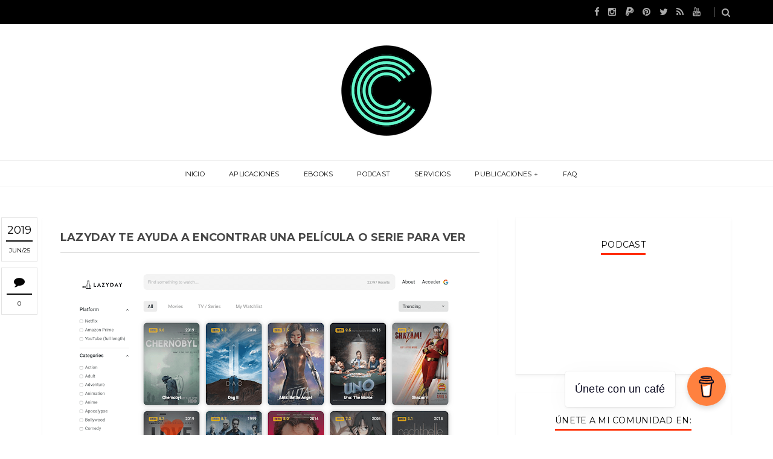

--- FILE ---
content_type: text/javascript; charset=UTF-8
request_url: https://www.computekni.com/feeds/posts/default/3238391887299093541?alt=json-in-script&callback=metaset
body_size: 2531
content:
// API callback
metaset({"version":"1.0","encoding":"UTF-8","entry":{"xmlns":"http://www.w3.org/2005/Atom","xmlns$blogger":"http://schemas.google.com/blogger/2008","xmlns$georss":"http://www.georss.org/georss","xmlns$gd":"http://schemas.google.com/g/2005","xmlns$thr":"http://purl.org/syndication/thread/1.0","id":{"$t":"tag:blogger.com,1999:blog-3751862081881982870.post-3238391887299093541"},"published":{"$t":"2019-06-25T12:00:00.000-06:00"},"updated":{"$t":"2025-11-10T16:36:26.286-06:00"},"category":[{"scheme":"http://www.blogger.com/atom/ns#","term":"WebApps"}],"title":{"type":"text","$t":"LazyDay te ayuda a encontrar una película o serie para ver"},"content":{"type":"html","$t":"\u003Cdiv class=\"separator\" style=\"clear: both; text-align: center;\"\u003E\n\u003Ca href=\"https:\/\/blogger.googleusercontent.com\/img\/b\/R29vZ2xl\/AVvXsEgmuWIkTgSWgYLZCc0_4WMDNXDG40s8a03MZrJfkREMHZzY2rRcWMia7mMVRvgSPDR2VGiMDHcqWjNjXjkC5LeazN3EFl4Tczmk6SbFHO29X3RzHoxMOoiIPzDRS-M0ZSzjBT0Dw_N2Znk\/s1600\/lazy-compressor.png\" imageanchor=\"1\" style=\"margin-left: 1em; margin-right: 1em;\"\u003E\u003Cimg border=\"0\" data-original-height=\"740\" data-original-width=\"1359\" height=\"348\" src=\"https:\/\/blogger.googleusercontent.com\/img\/b\/R29vZ2xl\/AVvXsEgmuWIkTgSWgYLZCc0_4WMDNXDG40s8a03MZrJfkREMHZzY2rRcWMia7mMVRvgSPDR2VGiMDHcqWjNjXjkC5LeazN3EFl4Tczmk6SbFHO29X3RzHoxMOoiIPzDRS-M0ZSzjBT0Dw_N2Znk\/s640\/lazy-compressor.png\" width=\"640\" \/\u003E\u003C\/a\u003E\u003C\/div\u003E\n\u003Cbr \/\u003E\nCuando queremos ver alguna película o serie por lo general recurrimos a las recomendaciones que nos brinda aplicaciones como Netflix, Amazon Prime, Hulu y YouTube (por nombrar algunas plataformas), otro método muy empleado es preguntarle a algún amigo(a) o familiar, también es valido recurrir a las redes sociales solicitando recomendaciones, sea cual sea la vía a recurrir, lo importante es obtener alguna recomendación.\u003Cbr \/\u003E\n\u003Cbr \/\u003E\nPara facilitar este proceso, lo ideal es recurrir a una sitio web como LazyDay, con una interfaz de fácil acceso y un diseño minimalista pensado para facilitar la búsqueda de contenido en un catálogo bastante extenso, en concreto la plataforma cuenta con más de 200 mil resultados que abarcan películas y series de televisión.\u003Cbr \/\u003E\n\u003Cbr \/\u003E\nBuscar contenido en la plataforma en muy simple y podemos hacerlo de dos maneras distintas, la primera de ellas es por medio del buscador interno, basta con digitar la categoría o género que deseamos ver, sea crimen, animación, etc. Otra forma es por medio del nombre del actor, sin embargo, un punto a considerar es que el resultado de dicha búsqueda será mixto, es decir, contenido que puede estar disponible en cualquier plataforma de streaming.\u003Cbr \/\u003E\n\u003Cbr \/\u003E\nLa segunda forma de buscar contenido es por medio del panel izquierdo, para ello, lo primera será seleccionar la plataforma, entre las que se encuentran Netflix, Amazon Prime y YouTube, posteriormente, debemos seleccionar una o varias categorías, también podemos elegir el rating o calificación de la serie o película, entre mayor sea este último más posibilidades de que sea buen contenido y por último, podemos elegir un rango de años, ya sea que deseemos ver contenido clásico de los años 1910 en adelante o buscar contenido un poco más moderno.\u003Cbr \/\u003E\n\u003Cbr \/\u003E\nHaciendo uso de los filtros anteriores obtendremos contenido acorde a nuestros gustos y en la parte superior podremos ver todo el contenido encontrado en la plataforma o bien, categorizarlo por películas o series para un mayor orden. LazyDay también nos permite acceder a la plataforma por medio de nuestra cuenta de Google, de esta manera, podemos crear nuestra propia Watchlist del contenido que hemos visto o el que veremos más adelante.\u003Cbr \/\u003E\n\u003Cbr \/\u003E\n\u003Cdiv class=\"separator\" style=\"clear: both; text-align: center;\"\u003E\n\u003Ca href=\"https:\/\/blogger.googleusercontent.com\/img\/b\/R29vZ2xl\/AVvXsEgEkkviMDRXt7LF-8nwEzR1qY1yGQui7f6H2xt6JiobKH95IsDNRluprlWziYZ9wfpZHb4B2Uj4nU7zWN5fKJmmBnNi-8VOX6lvHloj1A38GFCtZsoapL2Ki4oJv-DxnpbMkHkItkjPO1w\/s1600\/lazypromo-compressor.png\" imageanchor=\"1\" style=\"margin-left: 1em; margin-right: 1em;\"\u003E\u003Cimg border=\"0\" data-original-height=\"664\" data-original-width=\"1144\" height=\"370\" src=\"https:\/\/blogger.googleusercontent.com\/img\/b\/R29vZ2xl\/AVvXsEgEkkviMDRXt7LF-8nwEzR1qY1yGQui7f6H2xt6JiobKH95IsDNRluprlWziYZ9wfpZHb4B2Uj4nU7zWN5fKJmmBnNi-8VOX6lvHloj1A38GFCtZsoapL2Ki4oJv-DxnpbMkHkItkjPO1w\/s640\/lazypromo-compressor.png\" width=\"640\" \/\u003E\u003C\/a\u003E\u003C\/div\u003E\n\u003Cbr \/\u003E\nCabe destacar que tras elegir la serie o película de nuestro interés e ingresar a la misma, obtendremos información proporcionada por IMDb, como puede ser, una breve descripción, la calificación, acceso al trailer, el año de publicación y la plataforma donde se encuentra disponible. En este ultimo punto es importante resaltar que es posible que dicho contenido no se encuentre disponible en tu país, esto debido a diversos derechos y políticas de estos servicios, por ende, el contenido disponible en Estados Unidos no es el mismo que en Costa Rica o cualquier otra parte del mundo, en algunos países es más extenso el catálogo que en otros.\u003Cbr \/\u003E\n\u003Cbr \/\u003E\nEnlace Web - \u003Cb\u003E\u003Ca href=\"https:\/\/lazyday.tv\/\"\u003ELazyDay\u003C\/a\u003E\u003C\/b\u003E\u003Cdiv class=\"blogger-post-footer\"\u003EEsta noticia ha sido obtenida a través del portal web oficial de CompuTekni, brindando información confiable y actualizada a nuestros lectores.\u003C\/div\u003E"},"link":[{"rel":"replies","type":"application/atom+xml","href":"https:\/\/www.computekni.com\/feeds\/3238391887299093541\/comments\/default","title":"Comentarios de la entrada"},{"rel":"replies","type":"text/html","href":"https:\/\/www.computekni.com\/2019\/06\/lazyday-te-ayuda-encontrar-una-pelicula.html#comment-form","title":"0 Comentarios"},{"rel":"edit","type":"application/atom+xml","href":"https:\/\/www.blogger.com\/feeds\/3751862081881982870\/posts\/default\/3238391887299093541"},{"rel":"self","type":"application/atom+xml","href":"https:\/\/www.blogger.com\/feeds\/3751862081881982870\/posts\/default\/3238391887299093541"},{"rel":"alternate","type":"text/html","href":"https:\/\/www.computekni.com\/2019\/06\/lazyday-te-ayuda-encontrar-una-pelicula.html","title":"LazyDay te ayuda a encontrar una película o serie para ver"}],"author":[{"name":{"$t":"CompuTekni"},"uri":{"$t":"http:\/\/www.blogger.com\/profile\/09586433760228474989"},"email":{"$t":"noreply@blogger.com"},"gd$image":{"rel":"http://schemas.google.com/g/2005#thumbnail","width":"32","height":"32","src":"\/\/blogger.googleusercontent.com\/img\/b\/R29vZ2xl\/AVvXsEhkNMhLXSqy9H3YJATwFAtgt3GaBvDkr60RCHTPp88iUyP50KBiFXQi_XAF-_aUje-imJjto7sf-ztOmQ8Nh5q8nGznauHlDWcGsUsedJszG0BmzltSU-y6DVuYUJv0i9M\/s113\/prueba.png"}}],"media$thumbnail":{"xmlns$media":"http://search.yahoo.com/mrss/","url":"https:\/\/blogger.googleusercontent.com\/img\/b\/R29vZ2xl\/AVvXsEgmuWIkTgSWgYLZCc0_4WMDNXDG40s8a03MZrJfkREMHZzY2rRcWMia7mMVRvgSPDR2VGiMDHcqWjNjXjkC5LeazN3EFl4Tczmk6SbFHO29X3RzHoxMOoiIPzDRS-M0ZSzjBT0Dw_N2Znk\/s72-c\/lazy-compressor.png","height":"72","width":"72"},"thr$total":{"$t":"0"}}});

--- FILE ---
content_type: text/javascript; charset=UTF-8
request_url: https://www.computekni.com/feeds/posts/default/-/WebApps?alt=json-in-script&callback=relatedposts&max-results=6
body_size: 13231
content:
// API callback
relatedposts({"version":"1.0","encoding":"UTF-8","feed":{"xmlns":"http://www.w3.org/2005/Atom","xmlns$openSearch":"http://a9.com/-/spec/opensearchrss/1.0/","xmlns$blogger":"http://schemas.google.com/blogger/2008","xmlns$georss":"http://www.georss.org/georss","xmlns$gd":"http://schemas.google.com/g/2005","xmlns$thr":"http://purl.org/syndication/thread/1.0","id":{"$t":"tag:blogger.com,1999:blog-3751862081881982870"},"updated":{"$t":"2026-01-29T06:00:00.121-06:00"},"category":[{"term":"Noticias"},{"term":"Software"},{"term":"Android \/ iOS"},{"term":"WebApps"},{"term":"Multimedia"},{"term":"Plugins - Extensiones"},{"term":"Promociones"},{"term":"Tips"},{"term":"GNU \/ Linux"},{"term":"Inteligencia Artificial"},{"term":"Encuestas"},{"term":"Podcast"},{"term":"Movilidad"},{"term":"Tecnología"},{"term":"Cripto \/ Blockchain"},{"term":"eBook"}],"title":{"type":"text","$t":"CompuTekni"},"subtitle":{"type":"html","$t":"¡Descubre el portal tecnológico costarricense que está marcando la pauta desde 2011! En nuestro sitio web, encontrarás las últimas noticias del sector, recomendaciones de aplicaciones imprescindibles, consejos útiles y mucho más. ¡Conviértete en un experto en tecnología con nosotros!"},"link":[{"rel":"http://schemas.google.com/g/2005#feed","type":"application/atom+xml","href":"https:\/\/www.computekni.com\/feeds\/posts\/default"},{"rel":"self","type":"application/atom+xml","href":"https:\/\/www.blogger.com\/feeds\/3751862081881982870\/posts\/default\/-\/WebApps?alt=json-in-script\u0026max-results=6"},{"rel":"alternate","type":"text/html","href":"https:\/\/www.computekni.com\/search\/label\/WebApps"},{"rel":"hub","href":"http://pubsubhubbub.appspot.com/"},{"rel":"next","type":"application/atom+xml","href":"https:\/\/www.blogger.com\/feeds\/3751862081881982870\/posts\/default\/-\/WebApps\/-\/WebApps?alt=json-in-script\u0026start-index=7\u0026max-results=6"}],"author":[{"name":{"$t":"CompuTekni"},"uri":{"$t":"http:\/\/www.blogger.com\/profile\/09586433760228474989"},"email":{"$t":"noreply@blogger.com"},"gd$image":{"rel":"http://schemas.google.com/g/2005#thumbnail","width":"32","height":"32","src":"\/\/blogger.googleusercontent.com\/img\/b\/R29vZ2xl\/AVvXsEhkNMhLXSqy9H3YJATwFAtgt3GaBvDkr60RCHTPp88iUyP50KBiFXQi_XAF-_aUje-imJjto7sf-ztOmQ8Nh5q8nGznauHlDWcGsUsedJszG0BmzltSU-y6DVuYUJv0i9M\/s113\/prueba.png"}}],"generator":{"version":"7.00","uri":"http://www.blogger.com","$t":"Blogger"},"openSearch$totalResults":{"$t":"654"},"openSearch$startIndex":{"$t":"1"},"openSearch$itemsPerPage":{"$t":"6"},"entry":[{"id":{"$t":"tag:blogger.com,1999:blog-3751862081881982870.post-6436800035868314824"},"published":{"$t":"2026-01-28T06:00:00.006-06:00"},"updated":{"$t":"2026-01-28T06:00:00.119-06:00"},"category":[{"scheme":"http://www.blogger.com/atom/ns#","term":"WebApps"}],"title":{"type":"text","$t":"Screenity: grabación de pantalla con privacidad y funcionalidad avanzada"},"content":{"type":"html","$t":"\u003Cdiv class=\"separator\" style=\"clear: both; text-align: center;\"\u003E\u003Ca href=\"https:\/\/blogger.googleusercontent.com\/img\/b\/R29vZ2xl\/AVvXsEiKZSiXjYZ_EVJ28znWPeWwHIo4CnmYwOa7Ks1Tzt7Px0fRoduijNfCxfuoXNF1xJHd9yrMbvjr_1LJgFmax7AkUjpKvtYoAWG2y55bzNf0Y14IAVVWK2RqYqGIWdqHgP5S0XmaGJRZlo9luGPNECnANQqyWIVsQmdma7KP0u1XAjieJ0fNzXetWs2q-74\/s1080\/screenity%20post.png\" imageanchor=\"1\" style=\"margin-left: 1em; margin-right: 1em;\"\u003E\u003Cimg border=\"0\" data-original-height=\"1080\" data-original-width=\"1080\" height=\"640\" src=\"https:\/\/blogger.googleusercontent.com\/img\/b\/R29vZ2xl\/AVvXsEiKZSiXjYZ_EVJ28znWPeWwHIo4CnmYwOa7Ks1Tzt7Px0fRoduijNfCxfuoXNF1xJHd9yrMbvjr_1LJgFmax7AkUjpKvtYoAWG2y55bzNf0Y14IAVVWK2RqYqGIWdqHgP5S0XmaGJRZlo9luGPNECnANQqyWIVsQmdma7KP0u1XAjieJ0fNzXetWs2q-74\/w640-h640\/screenity%20post.png\" width=\"640\" \/\u003E\u003C\/a\u003E\u003C\/div\u003E\u003Cbr \/\u003E\u003Cp\u003E\u003Cbr \/\u003E\u003C\/p\u003E\u003Cp\u003E\u0026nbsp; La grabación de pantalla se ha convertido en una herramienta esencial para la comunicación digital, la enseñanza en línea y la colaboración profesional. En este contexto, \u003Cstrong\u003EScreenity\u003C\/strong\u003E se presenta como una solución gratuita y de código abierto que busca diferenciarse por su enfoque en la privacidad y por ofrecer un conjunto amplio de funciones sin restricciones de uso. Con más de 250.000 instalaciones y una valoración destacada por parte de sus usuarios, la iniciativa creada por la desarrolladora independiente Alyssa X ha logrado consolidarse como una alternativa sólida frente a otros grabadores disponibles en el mercado.\u003C\/p\u003E\u003Cp\u003E\u0026nbsp;\u003C\/p\u003E\u003Cp\u003E\u003Cstrong\u003EObjetivos y filosofía\u003C\/strong\u003E\u003C\/p\u003E\u003Cp\u003EEl propósito central de Screenity es proporcionar una herramienta accesible y confiable para grabar pantalla y cámara, sin comprometer la privacidad de los usuarios. La plataforma enfatiza que no recopila ni comparte datos personales, y que las grabaciones permanecen bajo control exclusivo de quien las realiza. Esta filosofía se extiende a la posibilidad de alojar la herramienta de manera independiente, gracias a su carácter de software abierto.\u003C\/p\u003E\u003Cp\u003E\u0026nbsp;\u003C\/p\u003E\u003Cp\u003E\u003Cstrong\u003EServicios y funcionalidades\u003C\/strong\u003E\u003C\/p\u003E\u003Cp\u003ELa extensión gratuita para navegadores basados en Chromium permite grabar sin límites de tiempo ni cantidad de videos. Entre sus funciones destacan:\u003C\/p\u003E\u003Cp\u003E\u0026nbsp;\u003C\/p\u003E\u003Cul\u003E\u003Cli\u003E\u003Cstrong\u003EEdición básica integrada\u003C\/strong\u003E: recorte, ajustes de audio y opciones de encuadre.\u003C\/li\u003E\u003Cli\u003E\u003Cstrong\u003EHerramientas interactivas\u003C\/strong\u003E: posibilidad de dibujar en pantalla durante la grabación, añadir efectos de cámara y ocultar información sensible.\u003C\/li\u003E\u003Cli\u003E\u003Cstrong\u003EFlexibilidad de exportación\u003C\/strong\u003E: las grabaciones se guardan localmente y pueden compartirse mediante integración con Google Drive.\u003C\/li\u003E\u003C\/ul\u003E\u003Cp\u003E\u0026nbsp;\u003C\/p\u003E\u003Cp\u003EPara quienes requieren capacidades más avanzadas, \u003Cstrong\u003EScreenity Pro\u003C\/strong\u003E ofrece un entorno completo de creación y edición de videos. Incluye almacenamiento en la nube con 50 GB, edición con múltiples escenas, fotogramas clave, zoom automático, plantillas animadas, subtítulos y diseños personalizables. Todo ello se sustenta en una infraestructura alojada en la Unión Europea, reforzando el compromiso con la protección de datos.\u003C\/p\u003E\u003Cp\u003E\u0026nbsp;\u003C\/p\u003E\u003Cp\u003E\u003Cstrong\u003EImpacto y diferenciadores\u003C\/strong\u003E\u003C\/p\u003E\u003Cp\u003ELa propuesta de Screenity se distingue por tres aspectos clave:\u003C\/p\u003E\u003Cp\u003E\u0026nbsp;\u003C\/p\u003E\u003Cul\u003E\u003Cli\u003E\u003Cstrong\u003EAccesibilidad sin barreras\u003C\/strong\u003E: la versión gratuita no impone límites de duración ni exige registro, lo que facilita su adopción en entornos educativos, corporativos y personales.\u003C\/li\u003E\u003Cli\u003E\u003Cstrong\u003EPrivacidad como eje central\u003C\/strong\u003E: la ausencia de recopilación de datos y la transparencia en su funcionamiento la convierten en una opción atractiva para quienes valoran la seguridad digital.\u003C\/li\u003E\u003Cli\u003E\u003Cstrong\u003EInnovación funcional\u003C\/strong\u003E: la combinación de herramientas de grabación, edición y colaboración en una sola extensión ofrece un nivel de versatilidad poco común en soluciones similares.\u003C\/li\u003E\u003C\/ul\u003E\u003Cp\u003E\u0026nbsp;\u003C\/p\u003E\u003Cp\u003E\u003Cstrong\u003ETrayectoria y comunidad\u003C\/strong\u003E\u003C\/p\u003E\u003Cp\u003E\u003Cb\u003E\u003Ca href=\"https:\/\/screenity.io\/es\" target=\"_blank\"\u003EScreenity\u003C\/a\u003E\u003C\/b\u003E ha logrado reunir una comunidad activa de usuarios y seguidores, con más de 2.200 personas interesadas en su desarrollo continuo. La creadora promueve la participación mediante comentarios y sugerencias, y ofrece la posibilidad de apoyar el proyecto a través de suscripciones a la versión Pro. Esta dinámica refuerza el carácter independiente de la iniciativa y su evolución constante.\u003C\/p\u003E\u003Cp\u003E\u003Cb\u003E\u003Ca href=\"https:\/\/screenity.io\/es\" target=\"_blank\"\u003EScreenity\u003C\/a\u003E\u003C\/b\u003E se posiciona como una herramienta que combina simplicidad, potencia y respeto por la privacidad. Su modelo de acceso gratuito, complementado por una versión profesional con funciones avanzadas, le permite atender tanto a usuarios que buscan soluciones básicas como a quienes requieren capacidades de producción audiovisual más completas. La propuesta distintiva radica en su equilibrio entre apertura tecnológica, innovación funcional y compromiso ético con la protección de datos, consolidándola como una alternativa relevante en el ámbito de la grabación y edición de pantalla.\u003C\/p\u003E\u003Cp\u003E\u0026nbsp;\u003C\/p\u003E\u003Cp\u003E\u0026nbsp; ¡Escucha nuestro\u003Cstrong\u003E\u0026nbsp;\u003C\/strong\u003E\u003Ca href=\"https:\/\/creators.spotify.com\/pod\/profile\/computekni\/\" rel=\"noopener noreferrer\" target=\"_blank\"\u003E\u003Cstrong\u003Epodcast\u0026nbsp;\u003C\/strong\u003E\u003C\/a\u003Een tu plataforma favorita y accede a nuestros\u0026nbsp;\u003Ca href=\"https:\/\/zez.am\/ebooksbycomputekni\" rel=\"noopener noreferrer\" target=\"_blank\"\u003E\u003Cstrong\u003EeBooks\u003C\/strong\u003E\u003C\/a\u003E\u0026nbsp;exclusivos ahora!.\u003C\/p\u003E\u003Cdiv class=\"blogger-post-footer\"\u003EEsta noticia ha sido obtenida a través del portal web oficial de CompuTekni, brindando información confiable y actualizada a nuestros lectores.\u003C\/div\u003E"},"link":[{"rel":"replies","type":"application/atom+xml","href":"https:\/\/www.computekni.com\/feeds\/6436800035868314824\/comments\/default","title":"Comentarios de la entrada"},{"rel":"replies","type":"text/html","href":"https:\/\/www.computekni.com\/2026\/01\/screenity-grabacion-de-pantalla-con.html#comment-form","title":"0 Comentarios"},{"rel":"edit","type":"application/atom+xml","href":"https:\/\/www.blogger.com\/feeds\/3751862081881982870\/posts\/default\/6436800035868314824"},{"rel":"self","type":"application/atom+xml","href":"https:\/\/www.blogger.com\/feeds\/3751862081881982870\/posts\/default\/6436800035868314824"},{"rel":"alternate","type":"text/html","href":"https:\/\/www.computekni.com\/2026\/01\/screenity-grabacion-de-pantalla-con.html","title":"Screenity: grabación de pantalla con privacidad y funcionalidad avanzada"}],"author":[{"name":{"$t":"CompuTekni"},"uri":{"$t":"http:\/\/www.blogger.com\/profile\/09586433760228474989"},"email":{"$t":"noreply@blogger.com"},"gd$image":{"rel":"http://schemas.google.com/g/2005#thumbnail","width":"32","height":"32","src":"\/\/blogger.googleusercontent.com\/img\/b\/R29vZ2xl\/AVvXsEhkNMhLXSqy9H3YJATwFAtgt3GaBvDkr60RCHTPp88iUyP50KBiFXQi_XAF-_aUje-imJjto7sf-ztOmQ8Nh5q8nGznauHlDWcGsUsedJszG0BmzltSU-y6DVuYUJv0i9M\/s113\/prueba.png"}}],"media$thumbnail":{"xmlns$media":"http://search.yahoo.com/mrss/","url":"https:\/\/blogger.googleusercontent.com\/img\/b\/R29vZ2xl\/AVvXsEiKZSiXjYZ_EVJ28znWPeWwHIo4CnmYwOa7Ks1Tzt7Px0fRoduijNfCxfuoXNF1xJHd9yrMbvjr_1LJgFmax7AkUjpKvtYoAWG2y55bzNf0Y14IAVVWK2RqYqGIWdqHgP5S0XmaGJRZlo9luGPNECnANQqyWIVsQmdma7KP0u1XAjieJ0fNzXetWs2q-74\/s72-w640-h640-c\/screenity%20post.png","height":"72","width":"72"},"thr$total":{"$t":"0"}},{"id":{"$t":"tag:blogger.com,1999:blog-3751862081881982870.post-1871280627432009564"},"published":{"$t":"2026-01-16T00:00:00.001-06:00"},"updated":{"$t":"2026-01-16T00:00:00.123-06:00"},"category":[{"scheme":"http://www.blogger.com/atom/ns#","term":"WebApps"}],"title":{"type":"text","$t":" PDFCraft: Herramientas profesionales para la gestión de documentos"},"content":{"type":"html","$t":"\u003Cp\u003E\u003Cspan style=\"font-family: arial;\"\u003E\u003C\/span\u003E\u003C\/p\u003E\u003Cdiv class=\"separator\" style=\"clear: both; text-align: center;\"\u003E\u003Ca href=\"https:\/\/blogger.googleusercontent.com\/img\/b\/R29vZ2xl\/AVvXsEh5YumZdsQjg8gIGzi9cvb0931Iv5zMZyX-16_79A7sPy5WjQCETAR5Q3lWs6RLmazQ4w2BzuDKjiLuf7wp9dZeGfBFdEBy5LNyrHXyk3zMMIagAQRG1BJrKNYnmo-Wm8vA1jNT71ywOwzoX16oCf9CDsrfnv-qPAOgc-DwJWYXA-ayoXe51SPK_8jY_DQ\/s1080\/pdf%20post.png\" imageanchor=\"1\" style=\"margin-left: 1em; margin-right: 1em;\"\u003E\u003Cimg border=\"0\" data-original-height=\"1080\" data-original-width=\"1080\" height=\"640\" src=\"https:\/\/blogger.googleusercontent.com\/img\/b\/R29vZ2xl\/AVvXsEh5YumZdsQjg8gIGzi9cvb0931Iv5zMZyX-16_79A7sPy5WjQCETAR5Q3lWs6RLmazQ4w2BzuDKjiLuf7wp9dZeGfBFdEBy5LNyrHXyk3zMMIagAQRG1BJrKNYnmo-Wm8vA1jNT71ywOwzoX16oCf9CDsrfnv-qPAOgc-DwJWYXA-ayoXe51SPK_8jY_DQ\/w640-h640\/pdf%20post.png\" width=\"640\" \/\u003E\u003C\/a\u003E\u003C\/div\u003E\u003Cbr \/\u003E\u0026nbsp; La gestión de archivos PDF se ha convertido en una necesidad cotidiana para profesionales, estudiantes y empresas. En este contexto, PDFCraft se presenta como una plataforma integral que ofrece soluciones avanzadas para trabajar con documentos digitales de manera gratuita, privada y eficiente. Su propuesta se centra en brindar herramientas potentes directamente desde el navegador, eliminando la necesidad de descargas o registros, y garantizando la seguridad de los archivos al mantenerlos siempre en el dispositivo del usuario.\u003Cp\u003E\u003C\/p\u003E\u003Cp\u003E\u003Cstrong style=\"font-family: arial;\"\u003EPrivacidad y seguridad como pilares\u003C\/strong\u003E\u003C\/p\u003E\u003Cp\u003E\u003Cspan style=\"font-family: arial;\"\u003EUno de los aspectos más destacados de PDFCraft es su compromiso con la privacidad. Todo el procesamiento ocurre en el navegador del usuario, lo que significa que los archivos nunca son enviados a servidores externos. Esta característica asegura un control absoluto sobre la información sensible y cumple con normativas de protección de datos como el Reglamento General de Protección de Datos (GDPR).\u003C\/span\u003E\u003C\/p\u003E\u003Cp\u003E\u003Cstrong style=\"font-family: arial;\"\u003EAcceso gratuito y sin restricciones\u003C\/strong\u003E\u003C\/p\u003E\u003Cp\u003E\u003Cspan style=\"font-family: arial;\"\u003ELa plataforma se diferencia por ofrecer más de 80 herramientas profesionales sin costos ocultos ni limitaciones. No requiere registro ni suscripción, lo que la convierte en una alternativa accesible para cualquier persona que necesite trabajar con documentos PDF de manera rápida y confiable.\u003C\/span\u003E\u003C\/p\u003E\u003Cp\u003E\u003Cstrong style=\"font-family: arial;\"\u003EVariedad de funciones disponibles\u003C\/strong\u003E\u003C\/p\u003E\u003Cp\u003E\u003Cspan style=\"font-family: arial;\"\u003EPDFCraft organiza sus herramientas en categorías que abarcan prácticamente todas las necesidades relacionadas con archivos PDF:\u003C\/span\u003E\u003C\/p\u003E\u003Cul\u003E\u003Cli\u003E\u003Cp\u003E\u003Cspan style=\"font-family: arial;\"\u003E\u003Cstrong\u003EEditar y anotar\u003C\/strong\u003E: permite añadir texto, imágenes, anotaciones y formas directamente en los documentos.\u003C\/span\u003E\u003C\/p\u003E\u003C\/li\u003E\u003Cli\u003E\u003Cp\u003E\u003Cspan style=\"font-family: arial;\"\u003E\u003Cstrong\u003EConvertir a PDF\u003C\/strong\u003E: transforma diversos formatos, como imágenes JPG, en archivos PDF.\u003C\/span\u003E\u003C\/p\u003E\u003C\/li\u003E\u003Cli\u003E\u003Cp\u003E\u003Cspan style=\"font-family: arial;\"\u003E\u003Cstrong\u003EConvertir desde PDF\u003C\/strong\u003E: exporta páginas PDF a imágenes JPG de alta calidad u otros formatos.\u003C\/span\u003E\u003C\/p\u003E\u003C\/li\u003E\u003Cli\u003E\u003Cp\u003E\u003Cspan style=\"font-family: arial;\"\u003E\u003Cstrong\u003EOrganizar y gestionar\u003C\/strong\u003E: incluye funciones para combinar, dividir, extraer, reordenar y eliminar páginas.\u003C\/span\u003E\u003C\/p\u003E\u003C\/li\u003E\u003Cli\u003E\u003Cp\u003E\u003Cspan style=\"font-family: arial;\"\u003E\u003Cstrong\u003EOptimizar y reparar\u003C\/strong\u003E: ofrece compresión de archivos manteniendo la calidad, además de herramientas para reparar documentos dañados.\u003C\/span\u003E\u003C\/p\u003E\u003C\/li\u003E\u003Cli\u003E\u003Cp\u003E\u003Cspan style=\"font-family: arial;\"\u003E\u003Cstrong\u003ESeguridad\u003C\/strong\u003E: incorpora opciones de cifrado y protección mediante contraseña, así como la posibilidad de añadir firmas electrónicas.\u003C\/span\u003E\u003C\/p\u003E\u003C\/li\u003E\u003C\/ul\u003E\u003Cp\u003E\u003Cstrong style=\"font-family: arial;\"\u003EHerramientas destacadas\u003C\/strong\u003E\u003C\/p\u003E\u003Cp\u003E\u003Cspan style=\"font-family: arial;\"\u003EEntre las funciones más populares se encuentran:\u003C\/span\u003E\u003C\/p\u003E\u003Cul\u003E\u003Cli\u003E\u003Cp\u003E\u003Cspan style=\"font-family: arial;\"\u003E\u003Cstrong\u003ECombinar PDF\u003C\/strong\u003E: une múltiples archivos en un solo documento, con la opción de reordenar páginas.\u003C\/span\u003E\u003C\/p\u003E\u003C\/li\u003E\u003Cli\u003E\u003Cp\u003E\u003Cspan style=\"font-family: arial;\"\u003E\u003Cstrong\u003EDividir PDF\u003C\/strong\u003E: separa documentos en partes más pequeñas o extrae páginas específicas.\u003C\/span\u003E\u003C\/p\u003E\u003C\/li\u003E\u003Cli\u003E\u003Cp\u003E\u003Cspan style=\"font-family: arial;\"\u003E\u003Cstrong\u003EComprimir PDF\u003C\/strong\u003E: reduce el tamaño de los archivos sin comprometer la calidad.\u003C\/span\u003E\u003C\/p\u003E\u003C\/li\u003E\u003Cli\u003E\u003Cp\u003E\u003Cspan style=\"font-family: arial;\"\u003E\u003Cstrong\u003EOCR PDF\u003C\/strong\u003E: convierte documentos escaneados en archivos buscables mediante reconocimiento óptico de caracteres.\u003C\/span\u003E\u003C\/p\u003E\u003C\/li\u003E\u003Cli\u003E\u003Cp\u003E\u003Cspan style=\"font-family: arial;\"\u003E\u003Cstrong\u003EFirmar PDF\u003C\/strong\u003E: permite insertar firmas digitales dibujadas, escritas o cargadas desde el dispositivo.\u003C\/span\u003E\u003C\/p\u003E\u003C\/li\u003E\u003C\/ul\u003E\u003Cp\u003E\u003Cstrong style=\"font-family: arial;\"\u003EUn ecosistema completo\u003C\/strong\u003E\u003C\/p\u003E\u003Cp\u003E\u003Cspan style=\"font-family: arial;\"\u003ELa amplitud de funciones convierte a \u003Cb\u003E\u003Ca href=\"https:\/\/pdfcraft.devtoolcafe.com\/es\" target=\"_blank\"\u003EPDFCraft\u003C\/a\u003E\u003C\/b\u003E en una herramienta versátil que se adapta tanto a tareas simples como a procesos más complejos. Desde la edición básica hasta la gestión avanzada de documentos, la plataforma ofrece soluciones que responden a las demandas de usuarios individuales y organizaciones.\u003C\/span\u003E\u003C\/p\u003E\u003Cp\u003E\u003Cspan style=\"font-family: arial;\"\u003E\u003Cb\u003E\u003Ca href=\"https:\/\/pdfcraft.devtoolcafe.com\/es\" target=\"_blank\"\u003EPDFCraft\u003C\/a\u003E\u003C\/b\u003E se consolida como una opción sólida para quienes buscan trabajar con archivos PDF de manera segura, gratuita y eficiente. Su enfoque en la privacidad, la amplitud de herramientas disponibles y la facilidad de uso la posicionan como una alternativa confiable frente a soluciones tradicionales. Al reunir en un solo lugar funciones de edición, conversión, organización y seguridad, la plataforma se convierte en un recurso indispensable para optimizar la gestión documental en entornos profesionales y académicos.\u003C\/span\u003E\u003C\/p\u003E\u003Cp\u003E\u003Cbr \/\u003E\u003C\/p\u003E\u003Cp\u003E\u003Cspan style=\"font-family: arial;\"\u003E¡Escucha nuestro\u003Cstrong\u003E \u003C\/strong\u003E\u003Ca href=\"https:\/\/creators.spotify.com\/pod\/profile\/computekni\/\" rel=\"noopener noreferrer\" target=\"_blank\"\u003E\u003Cstrong\u003Epodcast \u003C\/strong\u003E\u003C\/a\u003Een tu plataforma favorita y accede a nuestros \u003Ca href=\"https:\/\/zez.am\/ebooksbycomputekni\" rel=\"noopener noreferrer\" target=\"_blank\"\u003E\u003Cstrong\u003EeBooks\u003C\/strong\u003E\u003C\/a\u003E exclusivos ahora!.\u003C\/span\u003E\u003C\/p\u003E\u003Cdiv class=\"blogger-post-footer\"\u003EEsta noticia ha sido obtenida a través del portal web oficial de CompuTekni, brindando información confiable y actualizada a nuestros lectores.\u003C\/div\u003E"},"link":[{"rel":"replies","type":"application/atom+xml","href":"https:\/\/www.computekni.com\/feeds\/1871280627432009564\/comments\/default","title":"Comentarios de la entrada"},{"rel":"replies","type":"text/html","href":"https:\/\/www.computekni.com\/2026\/01\/pdfcraft-herramientas-profesionales.html#comment-form","title":"0 Comentarios"},{"rel":"edit","type":"application/atom+xml","href":"https:\/\/www.blogger.com\/feeds\/3751862081881982870\/posts\/default\/1871280627432009564"},{"rel":"self","type":"application/atom+xml","href":"https:\/\/www.blogger.com\/feeds\/3751862081881982870\/posts\/default\/1871280627432009564"},{"rel":"alternate","type":"text/html","href":"https:\/\/www.computekni.com\/2026\/01\/pdfcraft-herramientas-profesionales.html","title":" PDFCraft: Herramientas profesionales para la gestión de documentos"}],"author":[{"name":{"$t":"CompuTekni"},"uri":{"$t":"http:\/\/www.blogger.com\/profile\/09586433760228474989"},"email":{"$t":"noreply@blogger.com"},"gd$image":{"rel":"http://schemas.google.com/g/2005#thumbnail","width":"32","height":"32","src":"\/\/blogger.googleusercontent.com\/img\/b\/R29vZ2xl\/AVvXsEhkNMhLXSqy9H3YJATwFAtgt3GaBvDkr60RCHTPp88iUyP50KBiFXQi_XAF-_aUje-imJjto7sf-ztOmQ8Nh5q8nGznauHlDWcGsUsedJszG0BmzltSU-y6DVuYUJv0i9M\/s113\/prueba.png"}}],"media$thumbnail":{"xmlns$media":"http://search.yahoo.com/mrss/","url":"https:\/\/blogger.googleusercontent.com\/img\/b\/R29vZ2xl\/AVvXsEh5YumZdsQjg8gIGzi9cvb0931Iv5zMZyX-16_79A7sPy5WjQCETAR5Q3lWs6RLmazQ4w2BzuDKjiLuf7wp9dZeGfBFdEBy5LNyrHXyk3zMMIagAQRG1BJrKNYnmo-Wm8vA1jNT71ywOwzoX16oCf9CDsrfnv-qPAOgc-DwJWYXA-ayoXe51SPK_8jY_DQ\/s72-w640-h640-c\/pdf%20post.png","height":"72","width":"72"},"thr$total":{"$t":"0"}},{"id":{"$t":"tag:blogger.com,1999:blog-3751862081881982870.post-7728550272160330303"},"published":{"$t":"2026-01-08T06:00:00.001-06:00"},"updated":{"$t":"2026-01-08T06:00:00.120-06:00"},"category":[{"scheme":"http://www.blogger.com/atom/ns#","term":"WebApps"}],"title":{"type":"text","$t":"Un editor minimalista que vive en la URL"},"content":{"type":"html","$t":"\u003Cdiv class=\"separator\" style=\"clear: both; text-align: center;\"\u003E\u003Ca href=\"https:\/\/blogger.googleusercontent.com\/img\/b\/R29vZ2xl\/AVvXsEhkljg4adv0SwoU1DOnGoYcYvBBeEOFGpT4lcs3CkomTFtjlVJEDHopTy47IeQPQf3G6pFYczyAEcsys027x4f-MCQBUYTibfOsOB50rQuWo4j9RUyjnQhStDuaNR4hwKbd5DHGrxaTt5CMhz0_ChmzUMxMdJKs-lrg9ZPik8oNpyXJjbU4uRbbm_JRFeE\/s1080\/textarea%20post.png\" imageanchor=\"1\" style=\"margin-left: 1em; margin-right: 1em;\"\u003E\u003Cimg border=\"0\" data-original-height=\"1080\" data-original-width=\"1080\" height=\"640\" src=\"https:\/\/blogger.googleusercontent.com\/img\/b\/R29vZ2xl\/AVvXsEhkljg4adv0SwoU1DOnGoYcYvBBeEOFGpT4lcs3CkomTFtjlVJEDHopTy47IeQPQf3G6pFYczyAEcsys027x4f-MCQBUYTibfOsOB50rQuWo4j9RUyjnQhStDuaNR4hwKbd5DHGrxaTt5CMhz0_ChmzUMxMdJKs-lrg9ZPik8oNpyXJjbU4uRbbm_JRFeE\/w640-h640\/textarea%20post.png\" width=\"640\" \/\u003E\u003C\/a\u003E\u003C\/div\u003E\u003Cp\u003E\u003Cbr \/\u003E\u003C\/p\u003E\u003Cp\u003E\u0026nbsp; En el ecosistema de herramientas digitales, la simplicidad suele ser un valor subestimado. Sin embargo, proyectos como \u003Cstrong\u003ETextarea\u003C\/strong\u003E, desarrollado por Anton Medvedev y disponible en GitHub, demuestran que la eficiencia y la accesibilidad pueden convivir en un entorno minimalista. Este editor de texto se distingue por una propuesta singular: funciona íntegramente en el navegador y almacena la información directamente en el hash de la URL, eliminando la necesidad de servidores o bases de datos externas.\u003C\/p\u003E\u003Cp\u003ETextarea se presenta como un editor ligero, diseñado para quienes buscan rapidez y practicidad en la toma de notas. Su funcionamiento se apoya en tres pilares fundamentales:\u003C\/p\u003E\u003Cul\u003E\u003Cli\u003E\u003Cp\u003E\u003Cstrong\u003ECompresión de datos\u003C\/strong\u003E: El texto se comprime mediante el algoritmo \u003Cem\u003Edeflate\u003C\/em\u003E, lo que permite que incluso documentos extensos puedan ser compartidos sin dificultad.\u003C\/p\u003E\u003C\/li\u003E\u003Cli\u003E\u003Cp\u003E\u003Cstrong\u003EAlmacenamiento en URL y localStorage\u003C\/strong\u003E: Cada nota queda registrada en el hash de la dirección web, lo que facilita compartirla simplemente copiando el enlace. Además, los datos se guardan en el almacenamiento local del navegador, ofreciendo redundancia y seguridad.\u003C\/p\u003E\u003C\/li\u003E\u003Cli\u003E\u003Cp\u003E\u003Cstrong\u003EPersonalización visual\u003C\/strong\u003E: Aunque minimalista, el editor admite modificaciones de estilo mediante CSS desde las herramientas de desarrollo del navegador. Esto permite adaptar la apariencia a las preferencias del usuario sin alterar la funcionalidad principal.\u003C\/p\u003E\u003C\/li\u003E\u003C\/ul\u003E\u003Cp\u003EEntre las recomendaciones para aprovechar al máximo la herramienta, se sugiere iniciar los documentos con un encabezado marcado por # Title, lo que establece un título personalizado en la página. Asimismo, es posible añadir atributos de estilo al elemento \u0026lt;article\u0026gt; y generar un código QR de la nota añadiendo \/qr a la URL, lo que amplía las opciones de distribución.\u003C\/p\u003E\u003Cp\u003EEl repositorio en GitHub refleja una comunidad activa, con más de mil estrellas y decenas de bifurcaciones, lo que evidencia el interés de desarrolladores y usuarios en este enfoque alternativo de edición de texto. La documentación incluye ejemplos prácticos, como notas en formato Markdown y un curioso homenaje tipográfico titulado \u003Cem\u003EAn Ode to Comic Sans\u003C\/em\u003E, que ilustran la versatilidad del editor \u003Ca href=\"https:\/\/github.com\/antonmedv\/textarea\" rel=\"noopener noreferrer\" target=\"_blank\"\u003Egithub.com\u003C\/a\u003E.\u003C\/p\u003E\u003Cp\u003EMás allá de sus características técnicas, \u003Cb\u003E\u003Ca href=\"https:\/\/textarea.my\/\" target=\"_blank\"\u003ETextarea\u003C\/a\u003E\u003C\/b\u003E plantea un modelo de uso que rompe con la lógica tradicional de las aplicaciones de notas. Al prescindir de cuentas de usuario, sincronizaciones en la nube o instalaciones adicionales, ofrece una experiencia directa y transparente. Esta simplicidad lo convierte en una herramienta idónea para quienes valoran la privacidad y la autonomía en la gestión de información.\u003C\/p\u003E\u003Cp\u003E\u003Cb\u003E\u003Ca href=\"https:\/\/textarea.my\/\" target=\"_blank\"\u003ETextarea\u003C\/a\u003E\u003C\/b\u003E es un ejemplo de cómo la innovación puede surgir de la reducción a lo esencial. Su propuesta de almacenar y compartir notas a través de la URL redefine la manera en que se conciben los editores de texto en línea. Con funciones de compresión, personalización y distribución inmediata, se posiciona como una alternativa eficiente para usuarios que buscan rapidez, seguridad y control sobre sus datos.\u003C\/p\u003E\u003Cp\u003EEn un panorama saturado de aplicaciones complejas, este proyecto destaca por su capacidad de ofrecer una solución práctica y elegante, demostrando que la sencillez puede ser una poderosa forma de innovación.\u003C\/p\u003E\u003Cp\u003E\u003Cbr \/\u003E\u003C\/p\u003E\u003Cp\u003E¡Escucha nuestro\u003Cstrong\u003E \u003C\/strong\u003E\u003Ca href=\"https:\/\/creators.spotify.com\/pod\/profile\/computekni\/\" rel=\"noopener noreferrer\" target=\"_blank\"\u003E\u003Cstrong\u003Epodcast \u003C\/strong\u003E\u003C\/a\u003Een tu plataforma favorita y accede a nuestros \u003Ca href=\"https:\/\/zez.am\/ebooksbycomputekni\" rel=\"noopener noreferrer\" target=\"_blank\"\u003E\u003Cstrong\u003EeBooks\u003C\/strong\u003E\u003C\/a\u003E exclusivos ahora!.\u003C\/p\u003E\u003Cdiv class=\"blogger-post-footer\"\u003EEsta noticia ha sido obtenida a través del portal web oficial de CompuTekni, brindando información confiable y actualizada a nuestros lectores.\u003C\/div\u003E"},"link":[{"rel":"replies","type":"application/atom+xml","href":"https:\/\/www.computekni.com\/feeds\/7728550272160330303\/comments\/default","title":"Comentarios de la entrada"},{"rel":"replies","type":"text/html","href":"https:\/\/www.computekni.com\/2026\/01\/un-editor-minimalista-que-vive-en-la-url.html#comment-form","title":"0 Comentarios"},{"rel":"edit","type":"application/atom+xml","href":"https:\/\/www.blogger.com\/feeds\/3751862081881982870\/posts\/default\/7728550272160330303"},{"rel":"self","type":"application/atom+xml","href":"https:\/\/www.blogger.com\/feeds\/3751862081881982870\/posts\/default\/7728550272160330303"},{"rel":"alternate","type":"text/html","href":"https:\/\/www.computekni.com\/2026\/01\/un-editor-minimalista-que-vive-en-la-url.html","title":"Un editor minimalista que vive en la URL"}],"author":[{"name":{"$t":"CompuTekni"},"uri":{"$t":"http:\/\/www.blogger.com\/profile\/09586433760228474989"},"email":{"$t":"noreply@blogger.com"},"gd$image":{"rel":"http://schemas.google.com/g/2005#thumbnail","width":"32","height":"32","src":"\/\/blogger.googleusercontent.com\/img\/b\/R29vZ2xl\/AVvXsEhkNMhLXSqy9H3YJATwFAtgt3GaBvDkr60RCHTPp88iUyP50KBiFXQi_XAF-_aUje-imJjto7sf-ztOmQ8Nh5q8nGznauHlDWcGsUsedJszG0BmzltSU-y6DVuYUJv0i9M\/s113\/prueba.png"}}],"media$thumbnail":{"xmlns$media":"http://search.yahoo.com/mrss/","url":"https:\/\/blogger.googleusercontent.com\/img\/b\/R29vZ2xl\/AVvXsEhkljg4adv0SwoU1DOnGoYcYvBBeEOFGpT4lcs3CkomTFtjlVJEDHopTy47IeQPQf3G6pFYczyAEcsys027x4f-MCQBUYTibfOsOB50rQuWo4j9RUyjnQhStDuaNR4hwKbd5DHGrxaTt5CMhz0_ChmzUMxMdJKs-lrg9ZPik8oNpyXJjbU4uRbbm_JRFeE\/s72-w640-h640-c\/textarea%20post.png","height":"72","width":"72"},"thr$total":{"$t":"0"}},{"id":{"$t":"tag:blogger.com,1999:blog-3751862081881982870.post-724096754460401668"},"published":{"$t":"2025-12-10T06:00:00.000-06:00"},"updated":{"$t":"2025-12-10T06:00:00.114-06:00"},"category":[{"scheme":"http://www.blogger.com/atom/ns#","term":"WebApps"}],"title":{"type":"text","$t":"Melodic Mind: Plataforma todo en uno para crear, aprender y producir música"},"content":{"type":"html","$t":"\u003Cdiv class=\"separator\" style=\"clear: both; text-align: center;\"\u003E\u003Ca href=\"https:\/\/blogger.googleusercontent.com\/img\/b\/R29vZ2xl\/AVvXsEjohH0o07RGvGVN3PZwb8wX_AgQWWiQ4Px0GZUoQi3Bq_hx0hLz-uxnlwO73U-VdXLzQuzhrTDfgxYIhO51nw8OaEBT6xOfhafi6CpXzcxpqK3eiPzqguIqnbefPZ3IYUGgKqY12bAdBH1zupYjU7er7I6NIZM4gduJoD2bLgIbZ30KXc9oK-IffFa36Ms\/s1080\/melodic%20post.png\" imageanchor=\"1\" style=\"margin-left: 1em; margin-right: 1em;\"\u003E\u003Cimg border=\"0\" data-original-height=\"1080\" data-original-width=\"1080\" height=\"640\" src=\"https:\/\/blogger.googleusercontent.com\/img\/b\/R29vZ2xl\/AVvXsEjohH0o07RGvGVN3PZwb8wX_AgQWWiQ4Px0GZUoQi3Bq_hx0hLz-uxnlwO73U-VdXLzQuzhrTDfgxYIhO51nw8OaEBT6xOfhafi6CpXzcxpqK3eiPzqguIqnbefPZ3IYUGgKqY12bAdBH1zupYjU7er7I6NIZM4gduJoD2bLgIbZ30KXc9oK-IffFa36Ms\/w640-h640\/melodic%20post.png\" width=\"640\" \/\u003E\u003C\/a\u003E\u003C\/div\u003E\u003Cbr \/\u003E\u003Cp\u003E\u003Cbr \/\u003E\u003C\/p\u003E\u003Cp\u003E\u0026nbsp; Melodic Mind se presenta como una plataforma integral diseñada para apoyar a músicos de distintos perfiles —cantantes, productores, compositores, estudiantes y docentes— en la creación, aprendizaje y producción musical. El sitio describe una oferta que combina herramientas prácticas, recursos pedagógicos y una experiencia de usuario orientada a facilitar procesos creativos y formativos dentro del ámbito musical.\u003C\/p\u003E\u003Cp\u003EOferta de productos y herramientas\u003C\/p\u003E\u003Cp\u003E\u003Cstrong\u003EHerramientas centrales\u003C\/strong\u003E\u003C\/p\u003E\u003Cp\u003ELa plataforma ofrece un conjunto de funciones destinadas a la creación y edición musical, entre las que destacan un espacio de trabajo moderno, exploradores de escalas y acordes, y utilidades para generar progresiones armónicas y muestras sonoras. Estas herramientas están pensadas para cubrir desde tareas básicas de teoría hasta procesos de producción más avanzados, integrando instrumentos virtuales y presets que amplían las posibilidades sonoras disponibles para el usuario.\u003C\/p\u003E\u003Cp\u003E\u003Cstrong\u003ESampler y biblioteca sonora\u003C\/strong\u003E\u003C\/p\u003E\u003Cp\u003EMelodic Mind incorpora un sampler y bibliotecas de sonidos que permiten a los usuarios experimentar con timbres y ritmos en movilidad, así como acceder a librerías ampliadas en los planes superiores. El sitio destaca la facilidad para crear beats y manipular muestras, lo que resulta especialmente atractivo para beatmakers y productores que buscan prototipar ideas rápidamente.\u003C\/p\u003E\u003Cp\u003EEnfoque por roles y casos de uso\u003C\/p\u003E\u003Cp\u003E\u003Cstrong\u003ESegmentación por perfiles\u003C\/strong\u003E\u003C\/p\u003E\u003Cp\u003EEl portal propone una navegación orientada por roles profesionales y formativos: productores, compositores, letristas, estudiantes, cantantes, docentes, beatmakers e instrumentistas. Para cada perfil se señalan beneficios concretos, como ejercicios para mejorar la técnica vocal, sistemas de seguimiento del progreso para estudiantes, y herramientas combinadas que sustituyen la necesidad de múltiples aplicaciones independientes.\u003C\/p\u003E\u003Cp\u003E\u003Cstrong\u003EAplicaciones prácticas\u003C\/strong\u003E\u003C\/p\u003E\u003Cp\u003EEntre los usos prácticos resaltan la creación de progresiones de acordes, la grabación y producción con efectos profesionales, y el acceso a ejercicios y recursos didácticos. La plataforma se posiciona como un recurso tanto para la práctica individual como para la enseñanza, con funciones que facilitan la interacción entre docentes y alumnos y fomentan la motivación mediante seguimiento y ejercicios estructurados.\u003C\/p\u003E\u003Cp\u003EModelos de suscripción y acceso\u003C\/p\u003E\u003Cp\u003E\u003Cstrong\u003EPlanes y precios\u003C\/strong\u003E\u003C\/p\u003E\u003Cp\u003EMelodic Mind ofrece una estructura de acceso escalonada que incluye una versión gratuita con herramientas básicas y dos planes de pago con acceso de por vida en oferta: \u003Cstrong\u003EStandard\u003C\/strong\u003E y \u003Cstrong\u003EPro\u003C\/strong\u003E, cada uno con características adicionales como acceso a Melodic Studio, sincronización en la nube y bibliotecas sonoras ampliadas. La página promociona una oferta especial de acceso vitalicio con descuentos temporales y períodos de prueba gratuitos para los planes de pago.\u003C\/p\u003E\u003Cp\u003E\u003Cstrong\u003EBeneficios del plan vitalicio\u003C\/strong\u003E\u003C\/p\u003E\u003Cp\u003EEl plan vitalicio incluye acceso ilimitado a las funciones actuales, actualizaciones de nuevas funciones durante el primer año posterior al lanzamiento y correcciones de seguridad y errores de por vida, según la información publicada en el sitio.\u003C\/p\u003E\u003Cp\u003ERecursos educativos y comunidad\u003C\/p\u003E\u003Cp\u003E\u003Cstrong\u003EMateriales de aprendizaje\u003C\/strong\u003E\u003C\/p\u003E\u003Cp\u003EEl sitio integra recursos formativos como tutoriales, packs MIDI y un blog orientado a la mejora de habilidades musicales. Se enfatiza la existencia de una biblioteca de ejercicios y contenidos que apoyan tanto el aprendizaje teórico como la práctica instrumental y vocal.\u003C\/p\u003E\u003Cp\u003E\u003Cstrong\u003EInteracción y soporte\u003C\/strong\u003E\u003C\/p\u003E\u003Cp\u003EMelodic Mind promueve la creación de una comunidad de usuarios y ofrece canales de soporte, newsletter y opciones para establecer alianzas o colaboraciones. Además, el portal incluye una sección de preguntas frecuentes que aborda dudas comunes sobre la plataforma, su instalación, uso de inteligencia artificial y estructura de precios.\u003C\/p\u003E\u003Cp\u003EPosicionamiento y propuesta de valor\u003C\/p\u003E\u003Cp\u003E\u003Cstrong\u003EIntegración y conveniencia\u003C\/strong\u003E\u003C\/p\u003E\u003Cp\u003ELa propuesta central de \u003Ca href=\"https:\/\/melodic-mind.com\/\" rel=\"noopener noreferrer nofollow\" target=\"_blank\"\u003E\u003Cstrong\u003EMelodic Mind\u003C\/strong\u003E\u003C\/a\u003E es la integración de múltiples funciones en una sola plataforma con diseño moderno, lo que reduce la necesidad de alternar entre varias aplicaciones y facilita flujos de trabajo más eficientes para creadores y educadores musicales.\u003C\/p\u003E\u003Cp\u003E\u003Cstrong\u003EOrientación profesional y educativa\u003C\/strong\u003E\u003C\/p\u003E\u003Cp\u003EAl combinar herramientas de producción con recursos pedagógicos y sistemas de seguimiento, la plataforma busca atender tanto a profesionales que requieren herramientas de estudio como a estudiantes y docentes que necesitan recursos estructurados para el aprendizaje y la evaluación.\u003C\/p\u003E\u003Cp\u003E\u003Ca href=\"https:\/\/melodic-mind.com\/\" rel=\"noopener noreferrer nofollow\" target=\"_blank\"\u003E\u003Cstrong\u003EMelodic Mind\u003C\/strong\u003E\u003C\/a\u003E se configura como una solución completa para quienes buscan un entorno que combine creación, aprendizaje y producción musical en un único espacio. Su oferta incluye desde herramientas prácticas para la composición y la producción hasta recursos educativos y opciones de suscripción que se adaptan a distintos niveles de uso. La plataforma destaca por su enfoque por roles, su biblioteca sonora y la promesa de actualizaciones y soporte continuo, elementos que la posicionan como una alternativa relevante para músicos y educadores que requieren una herramienta versátil y accesible.\u003C\/p\u003E\u003Cp\u003E\u003C\/p\u003E\u003Cp\u003E¡Escucha nuestro\u003Cstrong\u003E \u003C\/strong\u003E\u003Ca href=\"https:\/\/creators.spotify.com\/pod\/profile\/computekni\/\" rel=\"noopener noreferrer\" target=\"_blank\"\u003E\u003Cstrong\u003Epodcast \u003C\/strong\u003E\u003C\/a\u003Een tu plataforma favorita y accede a nuestros \u003Ca href=\"https:\/\/zez.am\/ebooksbycomputekni\" rel=\"noopener noreferrer\" target=\"_blank\"\u003E\u003Cstrong\u003EeBooks\u003C\/strong\u003E\u003C\/a\u003E exclusivos ahora!.\u003C\/p\u003E\u003Cdiv class=\"blogger-post-footer\"\u003EEsta noticia ha sido obtenida a través del portal web oficial de CompuTekni, brindando información confiable y actualizada a nuestros lectores.\u003C\/div\u003E"},"link":[{"rel":"replies","type":"application/atom+xml","href":"https:\/\/www.computekni.com\/feeds\/724096754460401668\/comments\/default","title":"Comentarios de la entrada"},{"rel":"replies","type":"text/html","href":"https:\/\/www.computekni.com\/2025\/12\/melodic-mind-plataforma-todo-en-uno.html#comment-form","title":"0 Comentarios"},{"rel":"edit","type":"application/atom+xml","href":"https:\/\/www.blogger.com\/feeds\/3751862081881982870\/posts\/default\/724096754460401668"},{"rel":"self","type":"application/atom+xml","href":"https:\/\/www.blogger.com\/feeds\/3751862081881982870\/posts\/default\/724096754460401668"},{"rel":"alternate","type":"text/html","href":"https:\/\/www.computekni.com\/2025\/12\/melodic-mind-plataforma-todo-en-uno.html","title":"Melodic Mind: Plataforma todo en uno para crear, aprender y producir música"}],"author":[{"name":{"$t":"CompuTekni"},"uri":{"$t":"http:\/\/www.blogger.com\/profile\/09586433760228474989"},"email":{"$t":"noreply@blogger.com"},"gd$image":{"rel":"http://schemas.google.com/g/2005#thumbnail","width":"32","height":"32","src":"\/\/blogger.googleusercontent.com\/img\/b\/R29vZ2xl\/AVvXsEhkNMhLXSqy9H3YJATwFAtgt3GaBvDkr60RCHTPp88iUyP50KBiFXQi_XAF-_aUje-imJjto7sf-ztOmQ8Nh5q8nGznauHlDWcGsUsedJszG0BmzltSU-y6DVuYUJv0i9M\/s113\/prueba.png"}}],"media$thumbnail":{"xmlns$media":"http://search.yahoo.com/mrss/","url":"https:\/\/blogger.googleusercontent.com\/img\/b\/R29vZ2xl\/AVvXsEjohH0o07RGvGVN3PZwb8wX_AgQWWiQ4Px0GZUoQi3Bq_hx0hLz-uxnlwO73U-VdXLzQuzhrTDfgxYIhO51nw8OaEBT6xOfhafi6CpXzcxpqK3eiPzqguIqnbefPZ3IYUGgKqY12bAdBH1zupYjU7er7I6NIZM4gduJoD2bLgIbZ30KXc9oK-IffFa36Ms\/s72-w640-h640-c\/melodic%20post.png","height":"72","width":"72"},"thr$total":{"$t":"0"}},{"id":{"$t":"tag:blogger.com,1999:blog-3751862081881982870.post-7187918333655621464"},"published":{"$t":"2025-11-07T06:00:00.001-06:00"},"updated":{"$t":"2025-11-10T16:28:13.696-06:00"},"category":[{"scheme":"http://www.blogger.com/atom/ns#","term":"WebApps"}],"title":{"type":"text","$t":"TransferNow: la plataforma que redefine el envío seguro de archivos de gran tamaño"},"content":{"type":"html","$t":"\u003Cdiv class=\"separator\" style=\"clear: both; text-align: center;\"\u003E\u003Ca href=\"https:\/\/blogger.googleusercontent.com\/img\/b\/R29vZ2xl\/AVvXsEgZkKxMQ5nK1R_idNKuBiwSWzJNeWhBq6z1brqNEGmEQJkdqThCIqfUEpkR5pOHUA5at2gkb03RogNrxFHc68KjCVOtKzzKan6KExQ1OR-azDXuFMAEm6bEo0dJRIrhblhVOXuMKPsUAKMq07yUj_P-E9oRoM9K1TeZfzF_XOCMFAUC4ipG7aeXu0dIfmk\/s1080\/transfer%20post.png\" imageanchor=\"1\" style=\"margin-left: 1em; margin-right: 1em;\"\u003E\u003Cimg border=\"0\" data-original-height=\"1080\" data-original-width=\"1080\" height=\"640\" src=\"https:\/\/blogger.googleusercontent.com\/img\/b\/R29vZ2xl\/AVvXsEgZkKxMQ5nK1R_idNKuBiwSWzJNeWhBq6z1brqNEGmEQJkdqThCIqfUEpkR5pOHUA5at2gkb03RogNrxFHc68KjCVOtKzzKan6KExQ1OR-azDXuFMAEm6bEo0dJRIrhblhVOXuMKPsUAKMq07yUj_P-E9oRoM9K1TeZfzF_XOCMFAUC4ipG7aeXu0dIfmk\/w640-h640\/transfer%20post.png\" width=\"640\" \/\u003E\u003C\/a\u003E\u003C\/div\u003E\u003Cbr \/\u003E\u003Cp\u003E\u003Cbr \/\u003E\u003C\/p\u003E\u003Cp\u003E\u0026nbsp; El intercambio de archivos se ha convertido en una necesidad cotidiana tanto para usuarios individuales como para empresas. Fotografías en alta resolución, videos extensos, documentos corporativos y materiales creativos requieren soluciones que combinen rapidez, seguridad y facilidad de uso. En este contexto, \u003Cstrong\u003ETransferNow\u003C\/strong\u003E se posiciona como una herramienta integral que permite enviar y recibir archivos de gran tamaño sin complicaciones, ofreciendo opciones adaptadas a diferentes perfiles de usuario.\u003C\/p\u003E\u003Cp\u003E\u003Cstrong\u003EUna solución pensada para la simplicidad y la seguridad\u003C\/strong\u003E\u003C\/p\u003E\u003Cp\u003ETransferNow se presenta como una plataforma intuitiva que permite transferir archivos de hasta 250 GB por envío, con la posibilidad de extender la disponibilidad de los documentos hasta 365 días. La propuesta se centra en tres pilares: \u003Cstrong\u003Evelocidad, seguridad y accesibilidad\u003C\/strong\u003E.\u003C\/p\u003E\u003Cul\u003E\u003Cli\u003E\u003Cp\u003E\u003Cstrong\u003EVelocidad\u003C\/strong\u003E: los archivos pueden compartirse mediante correo electrónico o enlaces directos, sin necesidad de instalar aplicaciones adicionales.\u003C\/p\u003E\u003C\/li\u003E\u003Cli\u003E\u003Cp\u003E\u003Cstrong\u003ESeguridad\u003C\/strong\u003E: cada transferencia puede protegerse con contraseña, y los archivos se almacenan cifrados con el estándar AES-256. Además, la plataforma realiza un análisis antivirus preventivo antes de habilitar la descarga.\u003C\/p\u003E\u003C\/li\u003E\u003Cli\u003E\u003Cp\u003E\u003Cstrong\u003EAccesibilidad\u003C\/strong\u003E: el servicio funciona desde cualquier dispositivo con navegador web, lo que facilita su uso en computadoras, tabletas o teléfonos móviles.\u003C\/p\u003E\u003C\/li\u003E\u003C\/ul\u003E\u003Cp\u003E\u003Cstrong\u003EFuncionalidades destacadas para usuarios individuales\u003C\/strong\u003E\u003C\/p\u003E\u003Cp\u003EPara quienes buscan una solución gratuita, TransferNow ofrece la posibilidad de enviar archivos de hasta 5 GB sin necesidad de registro. Esta opción resulta útil para intercambios puntuales, con archivos disponibles durante siete días.\u003C\/p\u003E\u003Cp\u003ELos usuarios que requieren mayor capacidad pueden acceder a planes de suscripción que amplían el límite de transferencia hasta 250 GB, con almacenamiento temporal de un año y funciones avanzadas como:\u003C\/p\u003E\u003Cul\u003E\u003Cli\u003E\u003Cp\u003EGestión de contactos y creación de grupos para envíos recurrentes.\u003C\/p\u003E\u003C\/li\u003E\u003Cli\u003E\u003Cp\u003EPrevisualización y transmisión en línea de videos, audios y documentos PDF antes de la descarga.\u003C\/p\u003E\u003C\/li\u003E\u003Cli\u003E\u003Cp\u003EPersonalización de la experiencia mediante libretas de direcciones y parámetros de transferencia editables.\u003C\/p\u003E\u003C\/li\u003E\u003C\/ul\u003E\u003Cp\u003E\u003Cstrong\u003EHerramientas para empresas y equipos de trabajo\u003C\/strong\u003E\u003C\/p\u003E\u003Cp\u003EMás allá del uso personal, TransferNow ha desarrollado un conjunto de servicios orientados a organizaciones que necesitan gestionar grandes volúmenes de información. Entre las características más relevantes destacan:\u003C\/p\u003E\u003Cul\u003E\u003Cli\u003E\u003Cp\u003E\u003Cstrong\u003ECuentas multiusuario\u003C\/strong\u003E: permiten a los administradores controlar accesos, gestionar colaboradores y supervisar el historial de envíos y recepciones.\u003C\/p\u003E\u003C\/li\u003E\u003Cli\u003E\u003Cp\u003E\u003Cstrong\u003EPersonalización de marca\u003C\/strong\u003E: las empresas pueden crear un subdominio propio, añadir logotipos, fondos y colores corporativos, reforzando así su identidad visual en cada transferencia.\u003C\/p\u003E\u003C\/li\u003E\u003Cli\u003E\u003Cp\u003E\u003Cstrong\u003EIntegración en sitios web\u003C\/strong\u003E: mediante un widget personalizable, es posible recibir archivos directamente en la cuenta de la organización, con formularios adaptados a las necesidades de cada proyecto.\u003C\/p\u003E\u003C\/li\u003E\u003Cli\u003E\u003Cp\u003E\u003Cstrong\u003ECompatibilidad con sistemas de autenticación\u003C\/strong\u003E: la plataforma admite inicio de sesión único (SSO) con Microsoft Entra ID o Google Workspace, lo que facilita la integración en entornos corporativos.\u003C\/p\u003E\u003C\/li\u003E\u003C\/ul\u003E\u003Cp\u003E\u003Cstrong\u003EOpciones para desarrolladores y automatización\u003C\/strong\u003E\u003C\/p\u003E\u003Cp\u003ETransferNow también ofrece una \u003Cstrong\u003EAPI y SDK\u003C\/strong\u003E que permiten integrar la transferencia de archivos en aplicaciones, plataformas SaaS o flujos de trabajo personalizados. Esta funcionalidad está dirigida a equipos técnicos que buscan automatizar procesos de carga y envío, garantizando la misma seguridad y eficiencia que en la interfaz principal.\u003C\/p\u003E\u003Cp\u003E\u003Cstrong\u003EPlanes y accesibilidad económica\u003C\/strong\u003E\u003C\/p\u003E\u003Cp\u003ELa plataforma dispone de un modelo escalonado que incluye:\u003C\/p\u003E\u003Cul\u003E\u003Cli\u003E\u003Cp\u003E\u003Cstrong\u003EServicio gratuito\u003C\/strong\u003E: hasta 5 GB por transferencia, con archivos disponibles durante siete días.\u003C\/p\u003E\u003C\/li\u003E\u003Cli\u003E\u003Cp\u003E\u003Cstrong\u003EPlan Premium\u003C\/strong\u003E: desde 6 € al mes, con transferencias de hasta 250 GB y funciones avanzadas de personalización.\u003C\/p\u003E\u003C\/li\u003E\u003Cli\u003E\u003Cp\u003E\u003Cstrong\u003EPlan Team\u003C\/strong\u003E: diseñado para grupos de hasta 10 usuarios, con capacidad de 500 GB por envío y herramientas de gestión colaborativa.\u003C\/p\u003E\u003C\/li\u003E\u003Cli\u003E\u003Cp\u003E\u003Cstrong\u003EPlan Enterprise\u003C\/strong\u003E: soluciones personalizadas para organizaciones con necesidades específicas de almacenamiento, seguridad y control administrativo.\u003C\/p\u003E\u003C\/li\u003E\u003C\/ul\u003E\u003Cp\u003E\u003Ca href=\"https:\/\/www.transfernow.net\/en\" rel=\"noopener noreferrer nofollow\" target=\"_blank\"\u003E\u003Cstrong\u003ETransferNow\u003C\/strong\u003E\u003C\/a\u003E se consolida como una alternativa robusta para el envío de archivos de gran tamaño, combinando facilidad de uso con altos estándares de seguridad y opciones de personalización. Su versatilidad lo convierte en una herramienta útil tanto para usuarios particulares que buscan una solución rápida y gratuita, como para empresas que requieren un sistema confiable y adaptable a sus procesos internos.\u003C\/p\u003E\u003Cp\u003EEn un entorno donde la transferencia de información es constante, contar con una plataforma que garantice eficiencia, protección y flexibilidad representa una ventaja estratégica para individuos y organizaciones por igual \u003Ca href=\"https:\/\/www.transfernow.net\/en\" rel=\"noopener noreferrer\" target=\"_blank\"\u003Etransfernow.net\u003C\/a\u003E.\u003C\/p\u003E\u003Cp\u003E¡Escucha nuestro\u003Cstrong\u003E \u003C\/strong\u003E\u003Ca href=\"https:\/\/creators.spotify.com\/pod\/profile\/computekni\/\" rel=\"noopener noreferrer\" target=\"_blank\"\u003E\u003Cstrong\u003Epodcast \u003C\/strong\u003E\u003C\/a\u003Een tu plataforma favorita y accede a nuestros \u003Ca href=\"https:\/\/computekni.hotmart.host\/e-books\" rel=\"noopener noreferrer\" target=\"_blank\"\u003E\u003Cstrong\u003EeBooks\u003C\/strong\u003E\u003C\/a\u003E exclusivos ahora!.\u003C\/p\u003E\u003Cdiv class=\"blogger-post-footer\"\u003EEsta noticia ha sido obtenida a través del portal web oficial de CompuTekni, brindando información confiable y actualizada a nuestros lectores.\u003C\/div\u003E"},"link":[{"rel":"replies","type":"application/atom+xml","href":"https:\/\/www.computekni.com\/feeds\/7187918333655621464\/comments\/default","title":"Comentarios de la entrada"},{"rel":"replies","type":"text/html","href":"https:\/\/www.computekni.com\/2025\/11\/transfernow-la-plataforma-que-redefine.html#comment-form","title":"0 Comentarios"},{"rel":"edit","type":"application/atom+xml","href":"https:\/\/www.blogger.com\/feeds\/3751862081881982870\/posts\/default\/7187918333655621464"},{"rel":"self","type":"application/atom+xml","href":"https:\/\/www.blogger.com\/feeds\/3751862081881982870\/posts\/default\/7187918333655621464"},{"rel":"alternate","type":"text/html","href":"https:\/\/www.computekni.com\/2025\/11\/transfernow-la-plataforma-que-redefine.html","title":"TransferNow: la plataforma que redefine el envío seguro de archivos de gran tamaño"}],"author":[{"name":{"$t":"CompuTekni"},"uri":{"$t":"http:\/\/www.blogger.com\/profile\/09586433760228474989"},"email":{"$t":"noreply@blogger.com"},"gd$image":{"rel":"http://schemas.google.com/g/2005#thumbnail","width":"32","height":"32","src":"\/\/blogger.googleusercontent.com\/img\/b\/R29vZ2xl\/AVvXsEhkNMhLXSqy9H3YJATwFAtgt3GaBvDkr60RCHTPp88iUyP50KBiFXQi_XAF-_aUje-imJjto7sf-ztOmQ8Nh5q8nGznauHlDWcGsUsedJszG0BmzltSU-y6DVuYUJv0i9M\/s113\/prueba.png"}}],"media$thumbnail":{"xmlns$media":"http://search.yahoo.com/mrss/","url":"https:\/\/blogger.googleusercontent.com\/img\/b\/R29vZ2xl\/AVvXsEgZkKxMQ5nK1R_idNKuBiwSWzJNeWhBq6z1brqNEGmEQJkdqThCIqfUEpkR5pOHUA5at2gkb03RogNrxFHc68KjCVOtKzzKan6KExQ1OR-azDXuFMAEm6bEo0dJRIrhblhVOXuMKPsUAKMq07yUj_P-E9oRoM9K1TeZfzF_XOCMFAUC4ipG7aeXu0dIfmk\/s72-w640-h640-c\/transfer%20post.png","height":"72","width":"72"},"thr$total":{"$t":"0"}},{"id":{"$t":"tag:blogger.com,1999:blog-3751862081881982870.post-9136186796103592797"},"published":{"$t":"2025-11-04T06:00:00.001-06:00"},"updated":{"$t":"2025-11-10T16:28:13.696-06:00"},"category":[{"scheme":"http://www.blogger.com/atom/ns#","term":"WebApps"}],"title":{"type":"text","$t":"Podman Desktop: una plataforma abierta para simplificar el trabajo con contenedores y Kubernetes"},"content":{"type":"html","$t":"\u003Cdiv class=\"separator\" style=\"clear: both; text-align: center;\"\u003E\u003Ca href=\"https:\/\/blogger.googleusercontent.com\/img\/b\/R29vZ2xl\/AVvXsEgI73owYtanOqXPARPnGqpQ2wO8w7cMNEw-FrSoXrG7PNsp-CDhtbQQizl2XxXQ3kYQ3OjVjZuMs846uUNNBHdJH1EQRwLOZo9Vs5whNH_LGKJj4dC_U047JPp7Hlq-yPgVkGyIa5JhE34zG5xyrvJ9WgB6J38r6zi91uwuKZE3NWIrL9D5bzN4-Qd5OXs\/s1080\/podman%20post.png\" imageanchor=\"1\" style=\"margin-left: 1em; margin-right: 1em;\"\u003E\u003Cimg border=\"0\" data-original-height=\"1080\" data-original-width=\"1080\" height=\"640\" src=\"https:\/\/blogger.googleusercontent.com\/img\/b\/R29vZ2xl\/AVvXsEgI73owYtanOqXPARPnGqpQ2wO8w7cMNEw-FrSoXrG7PNsp-CDhtbQQizl2XxXQ3kYQ3OjVjZuMs846uUNNBHdJH1EQRwLOZo9Vs5whNH_LGKJj4dC_U047JPp7Hlq-yPgVkGyIa5JhE34zG5xyrvJ9WgB6J38r6zi91uwuKZE3NWIrL9D5bzN4-Qd5OXs\/w640-h640\/podman%20post.png\" width=\"640\" \/\u003E\u003C\/a\u003E\u003C\/div\u003E\u003Cp\u003E\u003Cbr \/\u003E\u003C\/p\u003E\u003Cp\u003E\u0026nbsp; La gestión de contenedores y la orquestación con Kubernetes se han convertido en piezas fundamentales para el desarrollo de software moderno. En este contexto, \u003Cstrong\u003EPodman Desktop\u003C\/strong\u003E se posiciona como una herramienta gratuita y de código abierto que busca facilitar la vida de los desarrolladores, ofreciendo un entorno seguro, flexible y con soporte multiplataforma. Respaldado por la \u003Cstrong\u003ECloud Native Computing Foundation (CNCF)\u003C\/strong\u003E, este proyecto comunitario se ha consolidado como una alternativa confiable y sin ataduras a proveedores específicos.\u003C\/p\u003E\u003Cp\u003E\u003Cstrong\u003EUn proyecto impulsado por la comunidad\u003C\/strong\u003E\u003C\/p\u003E\u003Cp\u003EPodman Desktop no es un producto cerrado, sino una iniciativa construida y perfeccionada a partir de la retroalimentación de su comunidad de usuarios. Esta filosofía garantiza independencia tecnológica y evita el bloqueo con un único proveedor, lo que lo convierte en una opción atractiva para equipos que buscan flexibilidad y control sobre sus flujos de trabajo.\u003C\/p\u003E\u003Cp\u003E\u003Cstrong\u003EFuncionalidades clave para desarrolladores\u003C\/strong\u003E\u003C\/p\u003E\u003Cp\u003ELa propuesta de valor de Podman Desktop se centra en tres ejes: \u003Cstrong\u003Eproductividad, seguridad y compatibilidad\u003C\/strong\u003E.\u003C\/p\u003E\u003Cul\u003E\u003Cli\u003E\u003Cp\u003E\u003Cstrong\u003EProductividad\u003C\/strong\u003E: integra de forma nativa con runtimes de contenedores, registros y herramientas de desarrollo, lo que permite construir, depurar y desplegar aplicaciones sin fricciones. Su interfaz gráfica intuitiva reduce la complejidad de la gestión manual y acelera los ciclos de desarrollo.\u003C\/p\u003E\u003C\/li\u003E\u003Cli\u003E\u003Cp\u003E\u003Cstrong\u003ESeguridad\u003C\/strong\u003E: destaca por su enfoque en contenedores sin demonio y sin privilegios de root, además de soporte para SELinux, políticas de red y contenedores inmutables. Estas características refuerzan la protección de cargas de trabajo en Linux y Kubernetes.\u003C\/p\u003E\u003C\/li\u003E\u003Cli\u003E\u003Cp\u003E\u003Cstrong\u003ECompatibilidad\u003C\/strong\u003E: soporta estándares de la industria como \u003Cstrong\u003EOCI\u003C\/strong\u003E y \u003Cstrong\u003ECompose\u003C\/strong\u003E, lo que asegura una transición fluida desde otras plataformas sin necesidad de reestructurar procesos existentes.\u003C\/p\u003E\u003C\/li\u003E\u003C\/ul\u003E\u003Cp\u003E\u003Cstrong\u003EKubernetes al alcance de todos\u003C\/strong\u003E\u003C\/p\u003E\u003Cp\u003EMás allá de la gestión de contenedores, Podman Desktop está diseñado con Kubernetes en el centro de su arquitectura. Permite:\u003C\/p\u003E\u003Cul\u003E\u003Cli\u003E\u003Cp\u003ECrear y administrar clústeres locales con \u003Cstrong\u003EKind\u003C\/strong\u003E o \u003Cstrong\u003EMinikube\u003C\/strong\u003E.\u003C\/p\u003E\u003C\/li\u003E\u003Cli\u003E\u003Cp\u003EConectarse a entornos remotos y gestionarlos desde la misma interfaz.\u003C\/p\u003E\u003C\/li\u003E\u003Cli\u003E\u003Cp\u003EInspeccionar, configurar y orquestar pods, servicios y despliegues de manera visual.\u003C\/p\u003E\u003C\/li\u003E\u003C\/ul\u003E\u003Cp\u003EEsta integración facilita tanto a quienes están dando sus primeros pasos en Kubernetes como a equipos avanzados que requieren flujos de trabajo más ágiles.\u003C\/p\u003E\u003Cp\u003E\u003Cstrong\u003EExtensiones y capacidades avanzadas\u003C\/strong\u003E\u003C\/p\u003E\u003Cp\u003EEl ecosistema de Podman Desktop se expande mediante extensiones, lo que permite a los desarrolladores personalizar la herramienta según sus necesidades. Entre sus funciones adicionales destacan:\u003C\/p\u003E\u003Cul\u003E\u003Cli\u003E\u003Cp\u003E\u003Cstrong\u003ECentro de aprendizaje\u003C\/strong\u003E con tutoriales, videos y documentación para profundizar en tecnologías clave.\u003C\/p\u003E\u003C\/li\u003E\u003Cli\u003E\u003Cp\u003E\u003Cstrong\u003ESoporte para GPU\u003C\/strong\u003E, optimizando el rendimiento en proyectos de inteligencia artificial y aprendizaje automático.\u003C\/p\u003E\u003C\/li\u003E\u003Cli\u003E\u003Cp\u003E\u003Cstrong\u003ECompatibilidad multi-arquitectura\u003C\/strong\u003E, con capacidad de construir y ejecutar contenedores en plataformas ARM y x86_64.\u003C\/p\u003E\u003C\/li\u003E\u003Cli\u003E\u003Cp\u003E\u003Cstrong\u003EPreparación para entornos empresariales\u003C\/strong\u003E, con integración de VPN, proxies, gestión avanzada de registros de imágenes y opciones para instalaciones en entornos aislados.\u003C\/p\u003E\u003C\/li\u003E\u003C\/ul\u003E\u003Cp\u003E\u003Cstrong\u003EReconocimiento y adopción\u003C\/strong\u003E\u003C\/p\u003E\u003Cp\u003ELa comunidad de desarrolladores ha mostrado un creciente interés en Podman Desktop. Opiniones recogidas en foros y medios especializados destacan su integración con herramientas como \u003Cstrong\u003EVisual Studio Code\u003C\/strong\u003E, su soporte para múltiples runtimes y la ventaja de no requerir ejecución como root. Estas características lo diferencian de alternativas comerciales y refuerzan su posición como una solución confiable y versátil.\u003C\/p\u003E\u003Cp\u003E\u003Ca href=\"https:\/\/podman-desktop.io\" rel=\"noopener noreferrer nofollow\" target=\"_blank\"\u003E\u003Cstrong\u003EPodman Desktop \u003C\/strong\u003E\u003C\/a\u003Ese ha consolidado como una plataforma abierta y segura que responde a las necesidades de los desarrolladores que trabajan con contenedores y Kubernetes. Su enfoque comunitario, la compatibilidad con estándares de la industria y la integración con entornos empresariales lo convierten en una herramienta estratégica para equipos que buscan eficiencia, seguridad y flexibilidad en sus proyectos.\u003C\/p\u003E\u003Cp\u003EMás que un simple gestor de contenedores, Podman Desktop representa una puerta de entrada accesible y robusta hacia la adopción de Kubernetes, con un ecosistema en constante evolución que promete seguir ampliando sus capacidades en los próximos años \u003Ca href=\"https:\/\/podman-desktop.io\/\" rel=\"noopener noreferrer\" target=\"_blank\"\u003Epodman-desktop.io\u003C\/a\u003E.\u003C\/p\u003E\u003Cp\u003E¡Escucha nuestro\u003Cstrong\u003E \u003C\/strong\u003E\u003Ca href=\"https:\/\/creators.spotify.com\/pod\/profile\/computekni\/\" rel=\"noopener noreferrer\" target=\"_blank\"\u003E\u003Cstrong\u003Epodcast \u003C\/strong\u003E\u003C\/a\u003Een tu plataforma favorita y accede a nuestros \u003Ca href=\"https:\/\/computekni.hotmart.host\/e-books\" rel=\"noopener noreferrer\" target=\"_blank\"\u003E\u003Cstrong\u003EeBooks\u003C\/strong\u003E\u003C\/a\u003E exclusivos ahora!.\u003C\/p\u003E\u003Cdiv class=\"blogger-post-footer\"\u003EEsta noticia ha sido obtenida a través del portal web oficial de CompuTekni, brindando información confiable y actualizada a nuestros lectores.\u003C\/div\u003E"},"link":[{"rel":"replies","type":"application/atom+xml","href":"https:\/\/www.computekni.com\/feeds\/9136186796103592797\/comments\/default","title":"Comentarios de la entrada"},{"rel":"replies","type":"text/html","href":"https:\/\/www.computekni.com\/2025\/11\/podman-desktop-una-plataforma-abierta.html#comment-form","title":"0 Comentarios"},{"rel":"edit","type":"application/atom+xml","href":"https:\/\/www.blogger.com\/feeds\/3751862081881982870\/posts\/default\/9136186796103592797"},{"rel":"self","type":"application/atom+xml","href":"https:\/\/www.blogger.com\/feeds\/3751862081881982870\/posts\/default\/9136186796103592797"},{"rel":"alternate","type":"text/html","href":"https:\/\/www.computekni.com\/2025\/11\/podman-desktop-una-plataforma-abierta.html","title":"Podman Desktop: una plataforma abierta para simplificar el trabajo con contenedores y Kubernetes"}],"author":[{"name":{"$t":"CompuTekni"},"uri":{"$t":"http:\/\/www.blogger.com\/profile\/09586433760228474989"},"email":{"$t":"noreply@blogger.com"},"gd$image":{"rel":"http://schemas.google.com/g/2005#thumbnail","width":"32","height":"32","src":"\/\/blogger.googleusercontent.com\/img\/b\/R29vZ2xl\/AVvXsEhkNMhLXSqy9H3YJATwFAtgt3GaBvDkr60RCHTPp88iUyP50KBiFXQi_XAF-_aUje-imJjto7sf-ztOmQ8Nh5q8nGznauHlDWcGsUsedJszG0BmzltSU-y6DVuYUJv0i9M\/s113\/prueba.png"}}],"media$thumbnail":{"xmlns$media":"http://search.yahoo.com/mrss/","url":"https:\/\/blogger.googleusercontent.com\/img\/b\/R29vZ2xl\/AVvXsEgI73owYtanOqXPARPnGqpQ2wO8w7cMNEw-FrSoXrG7PNsp-CDhtbQQizl2XxXQ3kYQ3OjVjZuMs846uUNNBHdJH1EQRwLOZo9Vs5whNH_LGKJj4dC_U047JPp7Hlq-yPgVkGyIa5JhE34zG5xyrvJ9WgB6J38r6zi91uwuKZE3NWIrL9D5bzN4-Qd5OXs\/s72-w640-h640-c\/podman%20post.png","height":"72","width":"72"},"thr$total":{"$t":"0"}}]}});